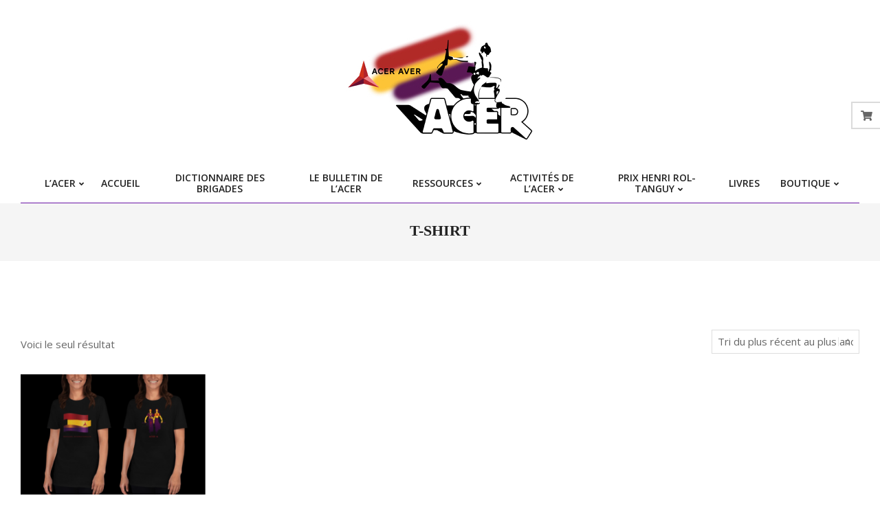

--- FILE ---
content_type: text/html; charset=UTF-8
request_url: http://acer-aver.com/etiquette-produit/t-shirt
body_size: 17582
content:

<!DOCTYPE html>
<html lang="fr-FR">

<head>
<meta charset="UTF-8" />
<title>T-SHIRT</title>
<meta name='robots' content='max-image-preview:large' />
<script>window._wca = window._wca || [];</script>
<meta name="viewport" content="width=device-width, initial-scale=1" />
<meta name="generator" content="Unos 2.12.1" />
<link rel='dns-prefetch' href='//stats.wp.com' />
<link rel='dns-prefetch' href='//fonts.googleapis.com' />
<link rel="alternate" type="application/rss+xml" title=" &raquo; Flux" href="http://acer-aver.com/feed" />
<link rel="alternate" type="application/rss+xml" title=" &raquo; Flux des commentaires" href="http://acer-aver.com/comments/feed" />
<link rel="alternate" type="application/rss+xml" title="Flux pour  &raquo; T-SHIRT Étiquette" href="http://acer-aver.com/etiquette-produit/t-shirt/feed" />
<link rel="preload" href="http://acer-aver.com/wp-content/themes/unos/library/fonticons/webfonts/fa-solid-900.woff2" as="font" crossorigin="anonymous">
<link rel="preload" href="http://acer-aver.com/wp-content/themes/unos/library/fonticons/webfonts/fa-regular-400.woff2" as="font" crossorigin="anonymous">
<link rel="preload" href="http://acer-aver.com/wp-content/themes/unos/library/fonticons/webfonts/fa-brands-400.woff2" as="font" crossorigin="anonymous">
<style id='wp-img-auto-sizes-contain-inline-css'>
img:is([sizes=auto i],[sizes^="auto," i]){contain-intrinsic-size:3000px 1500px}
/*# sourceURL=wp-img-auto-sizes-contain-inline-css */
</style>
<style id='wp-emoji-styles-inline-css'>

	img.wp-smiley, img.emoji {
		display: inline !important;
		border: none !important;
		box-shadow: none !important;
		height: 1em !important;
		width: 1em !important;
		margin: 0 0.07em !important;
		vertical-align: -0.1em !important;
		background: none !important;
		padding: 0 !important;
	}
/*# sourceURL=wp-emoji-styles-inline-css */
</style>
<link rel='stylesheet' id='wp-block-library-css' href='http://acer-aver.com/wp-includes/css/dist/block-library/style.min.css?ver=6.9' media='all' />
<style id='wp-block-library-theme-inline-css'>
.wp-block-audio :where(figcaption){color:#555;font-size:13px;text-align:center}.is-dark-theme .wp-block-audio :where(figcaption){color:#ffffffa6}.wp-block-audio{margin:0 0 1em}.wp-block-code{border:1px solid #ccc;border-radius:4px;font-family:Menlo,Consolas,monaco,monospace;padding:.8em 1em}.wp-block-embed :where(figcaption){color:#555;font-size:13px;text-align:center}.is-dark-theme .wp-block-embed :where(figcaption){color:#ffffffa6}.wp-block-embed{margin:0 0 1em}.blocks-gallery-caption{color:#555;font-size:13px;text-align:center}.is-dark-theme .blocks-gallery-caption{color:#ffffffa6}:root :where(.wp-block-image figcaption){color:#555;font-size:13px;text-align:center}.is-dark-theme :root :where(.wp-block-image figcaption){color:#ffffffa6}.wp-block-image{margin:0 0 1em}.wp-block-pullquote{border-bottom:4px solid;border-top:4px solid;color:currentColor;margin-bottom:1.75em}.wp-block-pullquote :where(cite),.wp-block-pullquote :where(footer),.wp-block-pullquote__citation{color:currentColor;font-size:.8125em;font-style:normal;text-transform:uppercase}.wp-block-quote{border-left:.25em solid;margin:0 0 1.75em;padding-left:1em}.wp-block-quote cite,.wp-block-quote footer{color:currentColor;font-size:.8125em;font-style:normal;position:relative}.wp-block-quote:where(.has-text-align-right){border-left:none;border-right:.25em solid;padding-left:0;padding-right:1em}.wp-block-quote:where(.has-text-align-center){border:none;padding-left:0}.wp-block-quote.is-large,.wp-block-quote.is-style-large,.wp-block-quote:where(.is-style-plain){border:none}.wp-block-search .wp-block-search__label{font-weight:700}.wp-block-search__button{border:1px solid #ccc;padding:.375em .625em}:where(.wp-block-group.has-background){padding:1.25em 2.375em}.wp-block-separator.has-css-opacity{opacity:.4}.wp-block-separator{border:none;border-bottom:2px solid;margin-left:auto;margin-right:auto}.wp-block-separator.has-alpha-channel-opacity{opacity:1}.wp-block-separator:not(.is-style-wide):not(.is-style-dots){width:100px}.wp-block-separator.has-background:not(.is-style-dots){border-bottom:none;height:1px}.wp-block-separator.has-background:not(.is-style-wide):not(.is-style-dots){height:2px}.wp-block-table{margin:0 0 1em}.wp-block-table td,.wp-block-table th{word-break:normal}.wp-block-table :where(figcaption){color:#555;font-size:13px;text-align:center}.is-dark-theme .wp-block-table :where(figcaption){color:#ffffffa6}.wp-block-video :where(figcaption){color:#555;font-size:13px;text-align:center}.is-dark-theme .wp-block-video :where(figcaption){color:#ffffffa6}.wp-block-video{margin:0 0 1em}:root :where(.wp-block-template-part.has-background){margin-bottom:0;margin-top:0;padding:1.25em 2.375em}
/*# sourceURL=/wp-includes/css/dist/block-library/theme.min.css */
</style>
<style id='classic-theme-styles-inline-css'>
/*! This file is auto-generated */
.wp-block-button__link{color:#fff;background-color:#32373c;border-radius:9999px;box-shadow:none;text-decoration:none;padding:calc(.667em + 2px) calc(1.333em + 2px);font-size:1.125em}.wp-block-file__button{background:#32373c;color:#fff;text-decoration:none}
/*# sourceURL=/wp-includes/css/classic-themes.min.css */
</style>
<link rel='stylesheet' id='mediaelement-css' href='http://acer-aver.com/wp-includes/js/mediaelement/mediaelementplayer-legacy.min.css?ver=4.2.17' media='all' />
<link rel='stylesheet' id='wp-mediaelement-css' href='http://acer-aver.com/wp-includes/js/mediaelement/wp-mediaelement.min.css?ver=6.9' media='all' />
<style id='jetpack-sharing-buttons-style-inline-css'>
.jetpack-sharing-buttons__services-list{display:flex;flex-direction:row;flex-wrap:wrap;gap:0;list-style-type:none;margin:5px;padding:0}.jetpack-sharing-buttons__services-list.has-small-icon-size{font-size:12px}.jetpack-sharing-buttons__services-list.has-normal-icon-size{font-size:16px}.jetpack-sharing-buttons__services-list.has-large-icon-size{font-size:24px}.jetpack-sharing-buttons__services-list.has-huge-icon-size{font-size:36px}@media print{.jetpack-sharing-buttons__services-list{display:none!important}}.editor-styles-wrapper .wp-block-jetpack-sharing-buttons{gap:0;padding-inline-start:0}ul.jetpack-sharing-buttons__services-list.has-background{padding:1.25em 2.375em}
/*# sourceURL=http://acer-aver.com/wp-content/plugins/jetpack/_inc/blocks/sharing-buttons/view.css */
</style>
<style id='global-styles-inline-css'>
:root{--wp--preset--aspect-ratio--square: 1;--wp--preset--aspect-ratio--4-3: 4/3;--wp--preset--aspect-ratio--3-4: 3/4;--wp--preset--aspect-ratio--3-2: 3/2;--wp--preset--aspect-ratio--2-3: 2/3;--wp--preset--aspect-ratio--16-9: 16/9;--wp--preset--aspect-ratio--9-16: 9/16;--wp--preset--color--black: #000000;--wp--preset--color--cyan-bluish-gray: #abb8c3;--wp--preset--color--white: #ffffff;--wp--preset--color--pale-pink: #f78da7;--wp--preset--color--vivid-red: #cf2e2e;--wp--preset--color--luminous-vivid-orange: #ff6900;--wp--preset--color--luminous-vivid-amber: #fcb900;--wp--preset--color--light-green-cyan: #7bdcb5;--wp--preset--color--vivid-green-cyan: #00d084;--wp--preset--color--pale-cyan-blue: #8ed1fc;--wp--preset--color--vivid-cyan-blue: #0693e3;--wp--preset--color--vivid-purple: #9b51e0;--wp--preset--color--accent: #6915a5;--wp--preset--color--accent-font: #d1d1d1;--wp--preset--gradient--vivid-cyan-blue-to-vivid-purple: linear-gradient(135deg,rgb(6,147,227) 0%,rgb(155,81,224) 100%);--wp--preset--gradient--light-green-cyan-to-vivid-green-cyan: linear-gradient(135deg,rgb(122,220,180) 0%,rgb(0,208,130) 100%);--wp--preset--gradient--luminous-vivid-amber-to-luminous-vivid-orange: linear-gradient(135deg,rgb(252,185,0) 0%,rgb(255,105,0) 100%);--wp--preset--gradient--luminous-vivid-orange-to-vivid-red: linear-gradient(135deg,rgb(255,105,0) 0%,rgb(207,46,46) 100%);--wp--preset--gradient--very-light-gray-to-cyan-bluish-gray: linear-gradient(135deg,rgb(238,238,238) 0%,rgb(169,184,195) 100%);--wp--preset--gradient--cool-to-warm-spectrum: linear-gradient(135deg,rgb(74,234,220) 0%,rgb(151,120,209) 20%,rgb(207,42,186) 40%,rgb(238,44,130) 60%,rgb(251,105,98) 80%,rgb(254,248,76) 100%);--wp--preset--gradient--blush-light-purple: linear-gradient(135deg,rgb(255,206,236) 0%,rgb(152,150,240) 100%);--wp--preset--gradient--blush-bordeaux: linear-gradient(135deg,rgb(254,205,165) 0%,rgb(254,45,45) 50%,rgb(107,0,62) 100%);--wp--preset--gradient--luminous-dusk: linear-gradient(135deg,rgb(255,203,112) 0%,rgb(199,81,192) 50%,rgb(65,88,208) 100%);--wp--preset--gradient--pale-ocean: linear-gradient(135deg,rgb(255,245,203) 0%,rgb(182,227,212) 50%,rgb(51,167,181) 100%);--wp--preset--gradient--electric-grass: linear-gradient(135deg,rgb(202,248,128) 0%,rgb(113,206,126) 100%);--wp--preset--gradient--midnight: linear-gradient(135deg,rgb(2,3,129) 0%,rgb(40,116,252) 100%);--wp--preset--font-size--small: 13px;--wp--preset--font-size--medium: 20px;--wp--preset--font-size--large: 36px;--wp--preset--font-size--x-large: 42px;--wp--preset--spacing--20: 0.44rem;--wp--preset--spacing--30: 0.67rem;--wp--preset--spacing--40: 1rem;--wp--preset--spacing--50: 1.5rem;--wp--preset--spacing--60: 2.25rem;--wp--preset--spacing--70: 3.38rem;--wp--preset--spacing--80: 5.06rem;--wp--preset--shadow--natural: 6px 6px 9px rgba(0, 0, 0, 0.2);--wp--preset--shadow--deep: 12px 12px 50px rgba(0, 0, 0, 0.4);--wp--preset--shadow--sharp: 6px 6px 0px rgba(0, 0, 0, 0.2);--wp--preset--shadow--outlined: 6px 6px 0px -3px rgb(255, 255, 255), 6px 6px rgb(0, 0, 0);--wp--preset--shadow--crisp: 6px 6px 0px rgb(0, 0, 0);}:where(.is-layout-flex){gap: 0.5em;}:where(.is-layout-grid){gap: 0.5em;}body .is-layout-flex{display: flex;}.is-layout-flex{flex-wrap: wrap;align-items: center;}.is-layout-flex > :is(*, div){margin: 0;}body .is-layout-grid{display: grid;}.is-layout-grid > :is(*, div){margin: 0;}:where(.wp-block-columns.is-layout-flex){gap: 2em;}:where(.wp-block-columns.is-layout-grid){gap: 2em;}:where(.wp-block-post-template.is-layout-flex){gap: 1.25em;}:where(.wp-block-post-template.is-layout-grid){gap: 1.25em;}.has-black-color{color: var(--wp--preset--color--black) !important;}.has-cyan-bluish-gray-color{color: var(--wp--preset--color--cyan-bluish-gray) !important;}.has-white-color{color: var(--wp--preset--color--white) !important;}.has-pale-pink-color{color: var(--wp--preset--color--pale-pink) !important;}.has-vivid-red-color{color: var(--wp--preset--color--vivid-red) !important;}.has-luminous-vivid-orange-color{color: var(--wp--preset--color--luminous-vivid-orange) !important;}.has-luminous-vivid-amber-color{color: var(--wp--preset--color--luminous-vivid-amber) !important;}.has-light-green-cyan-color{color: var(--wp--preset--color--light-green-cyan) !important;}.has-vivid-green-cyan-color{color: var(--wp--preset--color--vivid-green-cyan) !important;}.has-pale-cyan-blue-color{color: var(--wp--preset--color--pale-cyan-blue) !important;}.has-vivid-cyan-blue-color{color: var(--wp--preset--color--vivid-cyan-blue) !important;}.has-vivid-purple-color{color: var(--wp--preset--color--vivid-purple) !important;}.has-black-background-color{background-color: var(--wp--preset--color--black) !important;}.has-cyan-bluish-gray-background-color{background-color: var(--wp--preset--color--cyan-bluish-gray) !important;}.has-white-background-color{background-color: var(--wp--preset--color--white) !important;}.has-pale-pink-background-color{background-color: var(--wp--preset--color--pale-pink) !important;}.has-vivid-red-background-color{background-color: var(--wp--preset--color--vivid-red) !important;}.has-luminous-vivid-orange-background-color{background-color: var(--wp--preset--color--luminous-vivid-orange) !important;}.has-luminous-vivid-amber-background-color{background-color: var(--wp--preset--color--luminous-vivid-amber) !important;}.has-light-green-cyan-background-color{background-color: var(--wp--preset--color--light-green-cyan) !important;}.has-vivid-green-cyan-background-color{background-color: var(--wp--preset--color--vivid-green-cyan) !important;}.has-pale-cyan-blue-background-color{background-color: var(--wp--preset--color--pale-cyan-blue) !important;}.has-vivid-cyan-blue-background-color{background-color: var(--wp--preset--color--vivid-cyan-blue) !important;}.has-vivid-purple-background-color{background-color: var(--wp--preset--color--vivid-purple) !important;}.has-black-border-color{border-color: var(--wp--preset--color--black) !important;}.has-cyan-bluish-gray-border-color{border-color: var(--wp--preset--color--cyan-bluish-gray) !important;}.has-white-border-color{border-color: var(--wp--preset--color--white) !important;}.has-pale-pink-border-color{border-color: var(--wp--preset--color--pale-pink) !important;}.has-vivid-red-border-color{border-color: var(--wp--preset--color--vivid-red) !important;}.has-luminous-vivid-orange-border-color{border-color: var(--wp--preset--color--luminous-vivid-orange) !important;}.has-luminous-vivid-amber-border-color{border-color: var(--wp--preset--color--luminous-vivid-amber) !important;}.has-light-green-cyan-border-color{border-color: var(--wp--preset--color--light-green-cyan) !important;}.has-vivid-green-cyan-border-color{border-color: var(--wp--preset--color--vivid-green-cyan) !important;}.has-pale-cyan-blue-border-color{border-color: var(--wp--preset--color--pale-cyan-blue) !important;}.has-vivid-cyan-blue-border-color{border-color: var(--wp--preset--color--vivid-cyan-blue) !important;}.has-vivid-purple-border-color{border-color: var(--wp--preset--color--vivid-purple) !important;}.has-vivid-cyan-blue-to-vivid-purple-gradient-background{background: var(--wp--preset--gradient--vivid-cyan-blue-to-vivid-purple) !important;}.has-light-green-cyan-to-vivid-green-cyan-gradient-background{background: var(--wp--preset--gradient--light-green-cyan-to-vivid-green-cyan) !important;}.has-luminous-vivid-amber-to-luminous-vivid-orange-gradient-background{background: var(--wp--preset--gradient--luminous-vivid-amber-to-luminous-vivid-orange) !important;}.has-luminous-vivid-orange-to-vivid-red-gradient-background{background: var(--wp--preset--gradient--luminous-vivid-orange-to-vivid-red) !important;}.has-very-light-gray-to-cyan-bluish-gray-gradient-background{background: var(--wp--preset--gradient--very-light-gray-to-cyan-bluish-gray) !important;}.has-cool-to-warm-spectrum-gradient-background{background: var(--wp--preset--gradient--cool-to-warm-spectrum) !important;}.has-blush-light-purple-gradient-background{background: var(--wp--preset--gradient--blush-light-purple) !important;}.has-blush-bordeaux-gradient-background{background: var(--wp--preset--gradient--blush-bordeaux) !important;}.has-luminous-dusk-gradient-background{background: var(--wp--preset--gradient--luminous-dusk) !important;}.has-pale-ocean-gradient-background{background: var(--wp--preset--gradient--pale-ocean) !important;}.has-electric-grass-gradient-background{background: var(--wp--preset--gradient--electric-grass) !important;}.has-midnight-gradient-background{background: var(--wp--preset--gradient--midnight) !important;}.has-small-font-size{font-size: var(--wp--preset--font-size--small) !important;}.has-medium-font-size{font-size: var(--wp--preset--font-size--medium) !important;}.has-large-font-size{font-size: var(--wp--preset--font-size--large) !important;}.has-x-large-font-size{font-size: var(--wp--preset--font-size--x-large) !important;}
:where(.wp-block-post-template.is-layout-flex){gap: 1.25em;}:where(.wp-block-post-template.is-layout-grid){gap: 1.25em;}
:where(.wp-block-term-template.is-layout-flex){gap: 1.25em;}:where(.wp-block-term-template.is-layout-grid){gap: 1.25em;}
:where(.wp-block-columns.is-layout-flex){gap: 2em;}:where(.wp-block-columns.is-layout-grid){gap: 2em;}
:root :where(.wp-block-pullquote){font-size: 1.5em;line-height: 1.6;}
/*# sourceURL=global-styles-inline-css */
</style>
<link rel='stylesheet' id='lightSlider-css' href='http://acer-aver.com/wp-content/plugins/hootkit/assets/lightSlider.min.css?ver=1.1.2' media='' />
<link rel='stylesheet' id='font-awesome-css' href='http://acer-aver.com/wp-content/themes/unos/library/fonticons/font-awesome.min.css?ver=5.15.4' media='all' />
<link rel='stylesheet' id='woocommerce-layout-css' href='http://acer-aver.com/wp-content/plugins/woocommerce/assets/css/woocommerce-layout.css?ver=10.4.3' media='all' />
<style id='woocommerce-layout-inline-css'>

	.infinite-scroll .woocommerce-pagination {
		display: none;
	}
/*# sourceURL=woocommerce-layout-inline-css */
</style>
<link rel='stylesheet' id='woocommerce-smallscreen-css' href='http://acer-aver.com/wp-content/plugins/woocommerce/assets/css/woocommerce-smallscreen.css?ver=10.4.3' media='only screen and (max-width: 768px)' />
<link rel='stylesheet' id='woocommerce-general-css' href='http://acer-aver.com/wp-content/plugins/woocommerce/assets/css/woocommerce.css?ver=10.4.3' media='all' />
<style id='woocommerce-inline-inline-css'>
.woocommerce form .form-row .required { visibility: visible; }
/*# sourceURL=woocommerce-inline-inline-css */
</style>
<link rel='stylesheet' id='unos-googlefont-css' href='https://fonts.googleapis.com/css2?family=Open%20Sans:ital,wght@0,300;0,400;0,500;0,600;0,700;0,800;1,400;1,700&#038;display=swap' media='all' />
<link rel='stylesheet' id='hoot-style-css' href='http://acer-aver.com/wp-content/themes/unos/style.min.css?ver=2.12.1' media='all' />
<link rel='stylesheet' id='unos-hootkit-css' href='http://acer-aver.com/wp-content/themes/unos/hootkit/hootkit.min.css?ver=2.12.1' media='all' />
<link rel='stylesheet' id='hoot-wpblocks-css' href='http://acer-aver.com/wp-content/themes/unos/include/blocks/wpblocks.css?ver=2.12.1' media='all' />
<link rel='stylesheet' id='hoot-child-style-css' href='http://acer-aver.com/wp-content/themes/unos-publisher/style.css?ver=1.1.1' media='all' />
<link rel='stylesheet' id='unos-child-hootkit-css' href='http://acer-aver.com/wp-content/themes/unos-publisher/hootkit/hootkit.css?ver=1.1.1' media='all' />
<style id='unos-child-hootkit-inline-css'>
a {  color: #6915a5; }  a:hover {  color: #4f107c; }  .accent-typo {  background: #6915a5;  color: #d1d1d1; }  .invert-accent-typo {  background: #d1d1d1;  color: #6915a5; }  .invert-typo {  color: #ffffff; }  .enforce-typo {  background: #ffffff; }  body.wordpress input[type="submit"], body.wordpress #submit, body.wordpress .button {  border-color: #6915a5;  background: #d1d1d1;  color: #6915a5; }  body.wordpress input[type="submit"]:hover, body.wordpress #submit:hover, body.wordpress .button:hover, body.wordpress input[type="submit"]:focus, body.wordpress #submit:focus, body.wordpress .button:focus {  color: #d1d1d1;  background: #6915a5; }  h1, h2, h3, h4, h5, h6, .title, .titlefont {  font-family: Georgia, serif;  text-transform: uppercase; }  #main.main,.below-header {  background: #ffffff; }  #topbar {  background: none;  color: inherit; }  #topbar.js-search .searchform.expand .searchtext {  background: #ffffff; }  #topbar.js-search .searchform.expand .searchtext,#topbar .js-search-placeholder {  color: inherit; }  .header-aside-search.js-search .searchform i.fa-search {  color: #6915a5; }  #site-logo.logo-border {  border-color: #6915a5; }  #site-title {  font-family: Georgia, serif;  text-transform: uppercase; }  .site-logo-with-icon #site-title i {  font-size: 50px; }  .site-logo-mixed-image img {  max-width: 100px; }  .site-title-line em {  color: #6915a5; }  .site-title-line mark {  background: #6915a5;  color: #d1d1d1; }  .site-title-heading-font {  font-family: Georgia, serif; }  .entry-grid .more-link {  font-family: Georgia, serif; }  .menu-items ul {  background: #ffffff; }  .menu-tag {  border-color: #6915a5; }  .more-link, .more-link a {  color: #6915a5; }  .more-link:hover, .more-link:hover a {  color: #4f107c; }  .frontpage-page-content *, .frontpage-page-content .more-link, .frontpage-page-content .more-link a {  color: #514747; }  .sidebar .widget-title,.sub-footer .widget-title, .footer .widget-title {  background: #d1d1d1;  color: #6915a5;  border: solid 1px;  border-color: #6915a5; }  .sidebar .widget:hover .widget-title,.sub-footer .widget:hover .widget-title, .footer .widget:hover .widget-title {  background: #6915a5;  color: #d1d1d1; }  .main-content-grid,.widget,.frontpage-area {  margin-top: 100px; }  .widget,.frontpage-area {  margin-bottom: 100px; }  .frontpage-area.module-bg-highlight, .frontpage-area.module-bg-color, .frontpage-area.module-bg-image {  padding: 100px 0; }  .footer .widget {  margin: 85px 0; }  .js-search .searchform.expand .searchtext {  background: #ffffff; }  #infinite-handle span,.lrm-form a.button, .lrm-form button, .lrm-form button[type=submit], .lrm-form #buddypress input[type=submit], .lrm-form input[type=submit],.widget_breadcrumb_navxt .breadcrumbs > .hoot-bcn-pretext {  background: #6915a5;  color: #d1d1d1; }  .woocommerce nav.woocommerce-pagination ul li a:focus, .woocommerce nav.woocommerce-pagination ul li a:hover {  color: #4f107c; }  .woocommerce div.product .woocommerce-tabs ul.tabs li:hover,.woocommerce div.product .woocommerce-tabs ul.tabs li.active {  background: #6915a5; }  .woocommerce div.product .woocommerce-tabs ul.tabs li:hover a, .woocommerce div.product .woocommerce-tabs ul.tabs li:hover a:hover,.woocommerce div.product .woocommerce-tabs ul.tabs li.active a {  color: #d1d1d1; }  .wc-block-components-button, .woocommerce #respond input#submit.alt, .woocommerce a.button.alt, .woocommerce button.button.alt, .woocommerce input.button.alt {  border-color: #6915a5;  background: #6915a5;  color: #d1d1d1; }  .wc-block-components-button:hover, .woocommerce #respond input#submit.alt:hover, .woocommerce a.button.alt:hover, .woocommerce button.button.alt:hover, .woocommerce input.button.alt:hover {  background: #d1d1d1;  color: #6915a5; }  .widget_breadcrumb_navxt .breadcrumbs > .hoot-bcn-pretext:after {  border-left-color: #6915a5; }  #header,.menu-items > li.current-menu-item:not(.nohighlight):after, .menu-items > li.current-menu-ancestor:after, .menu-items > li:hover:after,.header-supplementary .menu-area-wrap,.menu-hoottag {  border-color: #6915a5; }  .menu-items ul li.current-menu-item:not(.nohighlight), .menu-items ul li.current-menu-ancestor, .menu-items ul li:hover {  background: #d1d1d1; }  .menu-items ul li.current-menu-item:not(.nohighlight) > a, .menu-items ul li.current-menu-ancestor > a, .menu-items ul li:hover > a {  color: #6915a5; }  #below-header + .main > .loop-meta-wrap, #below-header + .main > .entry-featured-img-headerwrap,.main > .main-content-grid:first-child,.content-frontpage > .frontpage-area-boxed:first-child {  margin-top: 50px; }  .flycart-toggle, .flycart-panel {  background: #ffffff; }  .topbanner-content mark {  color: #6915a5; }  .lSSlideOuter ul.lSPager.lSpg > li:hover a, .lSSlideOuter ul.lSPager.lSpg > li.active a {  background-color: #6915a5; }  .lSSlideOuter ul.lSPager.lSpg > li a {  border-color: #6915a5; }  .lightSlider .wrap-light-on-dark .hootkitslide-head, .lightSlider .wrap-dark-on-light .hootkitslide-head {  background: #6915a5;  color: #d1d1d1; }  .widget .viewall a {  background: #ffffff; }  .widget .viewall a:hover {  background: #d1d1d1;  color: #6915a5; }  .bottomborder-line:after,.bottomborder-shadow:after {  margin-top: 100px; }  .topborder-line:before,.topborder-shadow:before {  margin-bottom: 100px; }  .cta-subtitle {  color: #6915a5; }  .ticker-product-price .amount,.wordpress .ticker-addtocart a.button:hover,.wordpress .ticker-addtocart a.button:focus {  color: #6915a5; }  .social-icons-icon {  background: #d1d1d1;  border-color: #6915a5; }  #topbar .social-icons-icon, #page-wrapper .social-icons-icon {  color: #6915a5; }  .content-block-icon i {  color: #6915a5; }  .icon-style-circle,.icon-style-square {  border-color: #6915a5; }  .content-block-style3 .content-block-icon {  background: #ffffff; }  :root .has-accent-color,.is-style-outline>.wp-block-button__link:not(.has-text-color), .wp-block-button__link.is-style-outline:not(.has-text-color) {  color: #6915a5; }  :root .has-accent-background-color,.wp-block-button__link,.wp-block-button__link:hover,.wp-block-search__button,.wp-block-search__button:hover, .wp-block-file__button,.wp-block-file__button:hover {  background: #6915a5; }  :root .has-accent-font-color,.wp-block-button__link,.wp-block-button__link:hover,.wp-block-search__button,.wp-block-search__button:hover, .wp-block-file__button,.wp-block-file__button:hover {  color: #d1d1d1; }  :root .has-accent-font-background-color {  background: #d1d1d1; }  @media only screen and (max-width: 969px){ .mobilemenu-fixed .menu-toggle, .mobilemenu-fixed .menu-items {  background: #ffffff; }  .sidebar {  margin-top: 100px; }  .frontpage-widgetarea > div.hgrid > [class*="hgrid-span-"] {  margin-bottom: 100px; }  } @media only screen and (min-width: 970px){ .slider-style2 .lSAction > a {  border-color: #6915a5;  background: #6915a5;  color: #d1d1d1; }  .slider-style2 .lSAction > a:hover {  background: #d1d1d1;  color: #6915a5; }  }
/*# sourceURL=unos-child-hootkit-inline-css */
</style>
<script src="http://acer-aver.com/wp-includes/js/jquery/jquery.min.js?ver=3.7.1" id="jquery-core-js"></script>
<script src="http://acer-aver.com/wp-includes/js/jquery/jquery-migrate.min.js?ver=3.4.1" id="jquery-migrate-js"></script>
<script src="http://acer-aver.com/wp-content/plugins/woocommerce/assets/js/jquery-blockui/jquery.blockUI.min.js?ver=2.7.0-wc.10.4.3" id="wc-jquery-blockui-js" defer data-wp-strategy="defer"></script>
<script src="http://acer-aver.com/wp-content/plugins/woocommerce/assets/js/js-cookie/js.cookie.min.js?ver=2.1.4-wc.10.4.3" id="wc-js-cookie-js" defer data-wp-strategy="defer"></script>
<script id="woocommerce-js-extra">
var woocommerce_params = {"ajax_url":"/wp-admin/admin-ajax.php","wc_ajax_url":"/?wc-ajax=%%endpoint%%","i18n_password_show":"Afficher le mot de passe","i18n_password_hide":"Masquer le mot de passe"};
//# sourceURL=woocommerce-js-extra
</script>
<script src="http://acer-aver.com/wp-content/plugins/woocommerce/assets/js/frontend/woocommerce.min.js?ver=10.4.3" id="woocommerce-js" defer data-wp-strategy="defer"></script>
<script src="https://stats.wp.com/s-202605.js" id="woocommerce-analytics-js" defer data-wp-strategy="defer"></script>
<link rel="https://api.w.org/" href="http://acer-aver.com/wp-json/" /><link rel="alternate" title="JSON" type="application/json" href="http://acer-aver.com/wp-json/wp/v2/product_tag/29" /><link rel="EditURI" type="application/rsd+xml" title="RSD" href="http://acer-aver.com/xmlrpc.php?rsd" />
<meta name="generator" content="WordPress 6.9" />
<meta name="generator" content="WooCommerce 10.4.3" />
<script>readMoreArgs = []</script><script type="text/javascript">
				EXPM_VERSION=3.55;EXPM_AJAX_URL='http://acer-aver.com/wp-admin/admin-ajax.php';
			function yrmAddEvent(element, eventName, fn) {
				if (element.addEventListener)
					element.addEventListener(eventName, fn, false);
				else if (element.attachEvent)
					element.attachEvent('on' + eventName, fn);
			}
			</script>	<style>img#wpstats{display:none}</style>
			<noscript><style>.woocommerce-product-gallery{ opacity: 1 !important; }</style></noscript>
	<meta name="generator" content="Elementor 3.34.1; features: additional_custom_breakpoints; settings: css_print_method-external, google_font-enabled, font_display-auto">
			<style>
				.e-con.e-parent:nth-of-type(n+4):not(.e-lazyloaded):not(.e-no-lazyload),
				.e-con.e-parent:nth-of-type(n+4):not(.e-lazyloaded):not(.e-no-lazyload) * {
					background-image: none !important;
				}
				@media screen and (max-height: 1024px) {
					.e-con.e-parent:nth-of-type(n+3):not(.e-lazyloaded):not(.e-no-lazyload),
					.e-con.e-parent:nth-of-type(n+3):not(.e-lazyloaded):not(.e-no-lazyload) * {
						background-image: none !important;
					}
				}
				@media screen and (max-height: 640px) {
					.e-con.e-parent:nth-of-type(n+2):not(.e-lazyloaded):not(.e-no-lazyload),
					.e-con.e-parent:nth-of-type(n+2):not(.e-lazyloaded):not(.e-no-lazyload) * {
						background-image: none !important;
					}
				}
			</style>
			<style id="custom-background-css">
body.custom-background { background-color: #ffffff; }
</style>
	<link rel="icon" href="http://acer-aver.com/wp-content/uploads/2020/03/cropped-langfr-1024px-Emblem_of_the_International_Brigades-1-32x32.png" sizes="32x32" />
<link rel="icon" href="http://acer-aver.com/wp-content/uploads/2020/03/cropped-langfr-1024px-Emblem_of_the_International_Brigades-1-192x192.png" sizes="192x192" />
<link rel="apple-touch-icon" href="http://acer-aver.com/wp-content/uploads/2020/03/cropped-langfr-1024px-Emblem_of_the_International_Brigades-1-180x180.png" />
<meta name="msapplication-TileImage" content="http://acer-aver.com/wp-content/uploads/2020/03/cropped-langfr-1024px-Emblem_of_the_International_Brigades-1-270x270.png" />
</head>

<body class="archive tax-product_tag term-t-shirt term-29 custom-background wp-custom-logo wp-theme-unos wp-child-theme-unos-publisher unos-publisher wordpress ltr fr fr-fr child-theme logged-out custom-header plural taxonomy taxonomy-product_tag taxonomy-product_tag-t-shirt theme-unos woocommerce woocommerce-page woocommerce-no-js elementor-default elementor-kit-2297" dir="ltr" itemscope="itemscope" itemtype="https://schema.org/Blog">

	
	<a href="#main" class="screen-reader-text">Skip to content</a>

	
	<div id="page-wrapper" class=" hgrid site-boxed page-wrapper sitewrap-full-width sidebars0 hoot-cf7-style hoot-mapp-style hoot-jetpack-style hoot-sticky-sidebar">

		
		<header id="header" class="site-header header-layout-primary-none header-layout-secondary-bottom tablemenu" role="banner" itemscope="itemscope" itemtype="https://schema.org/WPHeader">

			
			<div id="header-primary" class=" header-part header-primary header-primary-none">
				<div class="hgrid">
					<div class="table hgrid-span-12">
							<div id="branding" class="site-branding branding table-cell-mid">
		<div id="site-logo" class="site-logo-image">
			<div id="site-logo-image" class="site-logo-image"><div id="site-title" class="site-title" itemprop="headline"><a href="http://acer-aver.com/" class="custom-logo-link" rel="home"><img width="277" height="177" src="http://acer-aver.com/wp-content/uploads/2020/03/ACER-logo.jpg" class="custom-logo" alt="" /></a><div style="height: 1px;width: 1px;margin: -1px;overflow: hidden;position: absolute !important"></div></div></div>		</div>
	</div><!-- #branding -->
						</div>
				</div>
			</div>

					<div id="header-supplementary" class=" header-part header-supplementary header-supplementary-bottom header-supplementary-center header-supplementary-mobilemenu-inline">
			<div class="hgrid">
				<div class="hgrid-span-12">
					<div class="menu-area-wrap">
							<div class="screen-reader-text">Primary Navigation Menu</div>
	<nav id="menu-primary" class="menu nav-menu menu-primary mobilemenu-inline mobilesubmenu-click" role="navigation" itemscope="itemscope" itemtype="https://schema.org/SiteNavigationElement">
		<a class="menu-toggle" href="#"><span class="menu-toggle-text">Menu</span><i class="fas fa-bars"></i></a>

		<ul id="menu-primary-items" class="menu-items sf-menu menu"><li id="menu-item-162" class="menu-item menu-item-type-post_type menu-item-object-page menu-item-has-children menu-item-162"><a href="http://acer-aver.com/lacer"><span class="menu-title"><span class="menu-title-text">L’ACER</span></span></a>
<ul class="sub-menu">
	<li id="menu-item-153" class="menu-item menu-item-type-post_type menu-item-object-page menu-item-153"><a href="http://acer-aver.com/qui-sommes-nous"><span class="menu-title"><span class="menu-title-text">Qui sommes nous ?</span></span></a></li>
	<li id="menu-item-2264" class="menu-item menu-item-type-post_type menu-item-object-page menu-item-2264"><a href="http://acer-aver.com/lacer-un-devoir-de-memoire-accompli-avec-succes"><span class="menu-title"><span class="menu-title-text">L’ACER : un devoir de mémoire accompli avec succès !</span></span></a></li>
	<li id="menu-item-127" class="menu-item menu-item-type-post_type menu-item-object-page menu-item-127"><a href="http://acer-aver.com/agenda"><span class="menu-title"><span class="menu-title-text">Agenda</span></span></a></li>
	<li id="menu-item-150" class="menu-item menu-item-type-post_type menu-item-object-page menu-item-has-children menu-item-150"><a href="http://acer-aver.com/paroles-de-lacer"><span class="menu-title"><span class="menu-title-text">L&rsquo;ACER prend position</span></span></a>
	<ul class="sub-menu">
		<li id="menu-item-157" class="menu-item menu-item-type-post_type menu-item-object-page menu-item-157"><a href="http://acer-aver.com/varsovie"><span class="menu-title"><span class="menu-title-text">Varsovie</span></span></a></li>
	</ul>
</li>
	<li id="menu-item-148" class="menu-item menu-item-type-post_type menu-item-object-page menu-item-148"><a href="http://acer-aver.com/nous-contacter"><span class="menu-title"><span class="menu-title-text">Nous contacter</span></span></a></li>
</ul>
</li>
<li id="menu-item-124" class="menu-item menu-item-type-custom menu-item-object-custom menu-item-home menu-item-124"><a href="http://acer-aver.com/"><span class="menu-title"><span class="menu-title-text">Accueil</span></span></a></li>
<li id="menu-item-136" class="menu-item menu-item-type-post_type menu-item-object-page menu-item-136"><a href="http://acer-aver.com/brigadesinternationales-fr-wiki-accueildictionnaire-des-brigades"><span class="menu-title"><span class="menu-title-text">Dictionnaire des Brigades</span></span></a></li>
<li id="menu-item-144" class="menu-item menu-item-type-post_type menu-item-object-page menu-item-144"><a href="http://acer-aver.com/le-bulletin-de-lacer"><span class="menu-title"><span class="menu-title-text">Le Bulletin de l’ACER</span></span></a></li>
<li id="menu-item-165" class="menu-item menu-item-type-post_type menu-item-object-page menu-item-has-children menu-item-165"><a href="http://acer-aver.com/ressources"><span class="menu-title"><span class="menu-title-text">Ressources</span></span></a>
<ul class="sub-menu">
	<li id="menu-item-173" class="menu-item menu-item-type-post_type menu-item-object-page menu-item-173"><a href="http://acer-aver.com/temoignages"><span class="menu-title"><span class="menu-title-text">Témoignages</span></span></a></li>
	<li id="menu-item-172" class="menu-item menu-item-type-post_type menu-item-object-page menu-item-172"><a href="http://acer-aver.com/portraits"><span class="menu-title"><span class="menu-title-text">Portraits</span></span></a></li>
	<li id="menu-item-129" class="menu-item menu-item-type-post_type menu-item-object-page menu-item-has-children menu-item-129"><a href="http://acer-aver.com/bibliotheque"><span class="menu-title"><span class="menu-title-text">Bibliothèque</span></span></a>
	<ul class="sub-menu">
		<li id="menu-item-577" class="menu-item menu-item-type-post_type menu-item-object-page menu-item-577"><a href="http://acer-aver.com/documents"><span class="menu-title"><span class="menu-title-text">Documents</span></span></a></li>
		<li id="menu-item-638" class="menu-item menu-item-type-post_type menu-item-object-page menu-item-638"><a href="http://acer-aver.com/bibliographie"><span class="menu-title"><span class="menu-title-text">Livres</span></span></a></li>
	</ul>
</li>
	<li id="menu-item-151" class="menu-item menu-item-type-post_type menu-item-object-page menu-item-151"><a href="http://acer-aver.com/phototheque"><span class="menu-title"><span class="menu-title-text">Photothèque</span></span></a></li>
	<li id="menu-item-158" class="menu-item menu-item-type-post_type menu-item-object-page menu-item-158"><a href="http://acer-aver.com/videotheque"><span class="menu-title"><span class="menu-title-text">Vidéothèque</span></span></a></li>
	<li id="menu-item-1033" class="menu-item menu-item-type-post_type menu-item-object-page menu-item-1033"><a href="http://acer-aver.com/lu-dans-la-presse"><span class="menu-title"><span class="menu-title-text">Lu dans la presse</span></span></a></li>
	<li id="menu-item-143" class="menu-item menu-item-type-post_type menu-item-object-page menu-item-143"><a href="http://acer-aver.com/inventaire-du-rgaspi"><span class="menu-title"><span class="menu-title-text">Inventaire du RGASPI</span></span></a></li>
	<li id="menu-item-156" class="menu-item menu-item-type-post_type menu-item-object-page menu-item-156"><a href="http://acer-aver.com/universitaires"><span class="menu-title"><span class="menu-title-text">Universitaires</span></span></a></li>
	<li id="menu-item-1090" class="menu-item menu-item-type-post_type menu-item-object-page menu-item-1090"><a href="http://acer-aver.com/liens"><span class="menu-title"><span class="menu-title-text">Liens vers les associations mémorielles des Brigades Internationales</span></span></a></li>
	<li id="menu-item-128" class="menu-item menu-item-type-post_type menu-item-object-page menu-item-128"><a href="http://acer-aver.com/avis-de-recherche"><span class="menu-title"><span class="menu-title-text">Avis de recherche</span></span></a></li>
</ul>
</li>
<li id="menu-item-2176" class="menu-item menu-item-type-custom menu-item-object-custom menu-item-has-children menu-item-2176"><a href="#"><span class="menu-title"><span class="menu-title-text">Activités de l&rsquo;ACER</span></span></a>
<ul class="sub-menu">
	<li id="menu-item-2278" class="menu-item menu-item-type-custom menu-item-object-custom menu-item-has-children menu-item-2278"><a href="#"><span class="menu-title"><span class="menu-title-text">Evenements</span></span></a>
	<ul class="sub-menu">
		<li id="menu-item-2781" class="menu-item menu-item-type-post_type menu-item-object-post menu-item-2781"><a href="http://acer-aver.com/thorens-les-glieres-forum-des-resistances-dhier-et-daujourdhui-30-31-mai-et-1-juin-2025"><span class="menu-title"><span class="menu-title-text">Thorens-Les Glières / Forum des Résistances d’hier et d’aujourd’hui  / 30, 31 mai et 1 juin 2025</span></span></a></li>
		<li id="menu-item-2282" class="menu-item menu-item-type-post_type menu-item-object-post menu-item-2282"><a href="http://acer-aver.com/lecture-spectacle-au-coeur-des-brigades-internationales"><span class="menu-title"><span class="menu-title-text">Lecture-spectacle « Au cœur des Brigades internationales »</span></span></a></li>
		<li id="menu-item-2270" class="menu-item menu-item-type-post_type menu-item-object-page menu-item-2270"><a href="http://acer-aver.com/thorens-les-glieres-forum-des-resistances-daujourdhui"><span class="menu-title"><span class="menu-title-text">Thorens-les-Glières, forum des Résistances d&rsquo;aujourd&rsquo;hui</span></span></a></li>
	</ul>
</li>
	<li id="menu-item-177" class="menu-item menu-item-type-post_type menu-item-object-page menu-item-has-children menu-item-177"><a href="http://acer-aver.com/commemorations"><span class="menu-title"><span class="menu-title-text">Commémorations &#8211; Inaugurations</span></span></a>
	<ul class="sub-menu">
		<li id="menu-item-2869" class="menu-item menu-item-type-post_type menu-item-object-post menu-item-2869"><a href="http://acer-aver.com/hommage-au-colonel-fabien-et-a-pierre-villon-au-cimetiere-du-pere-lachaise"><span class="menu-title"><span class="menu-title-text">Hommage au colonel Fabien et à Pierre Villon au cimetière du Père Lachaise.</span></span></a></li>
		<li id="menu-item-2774" class="menu-item menu-item-type-post_type menu-item-object-post menu-item-2774"><a href="http://acer-aver.com/montee-au-mur-des-federes-samedi-24-mai-2025"><span class="menu-title"><span class="menu-title-text">Montée au mur des Fédérés – samedi 24 mai 2025</span></span></a></li>
		<li id="menu-item-2650" class="menu-item menu-item-type-post_type menu-item-object-post menu-item-2650"><a href="http://acer-aver.com/vendredi-27-decembre-2024-hommage-au-colonel-fabien-et-a-pierre-villon-au-cimetiere-du-pere-lachaise"><span class="menu-title"><span class="menu-title-text">Vendredi 27 décembre 2024 hommage au colonel Fabien et à Pierre Villon au cimetière du Père Lachaise</span></span></a></li>
		<li id="menu-item-2645" class="menu-item menu-item-type-post_type menu-item-object-post menu-item-2645"><a href="http://acer-aver.com/ceremonie-en-hommage-au-colonel-fabien"><span class="menu-title"><span class="menu-title-text">Cérémonie en hommage au colonel Fabien (2024)</span></span></a></li>
		<li id="menu-item-2572" class="menu-item menu-item-type-post_type menu-item-object-page menu-item-2572"><a href="http://acer-aver.com/voyage-sur-lebre-du-21-au-26-juillet-2024"><span class="menu-title"><span class="menu-title-text">Voyage sur l’Ebre du 21 au 26 juillet 2024</span></span></a></li>
		<li id="menu-item-2571" class="menu-item menu-item-type-post_type menu-item-object-page menu-item-2571"><a href="http://acer-aver.com/reportage-photos-du-21-au-25-juillet-2024"><span class="menu-title"><span class="menu-title-text">Reportage photos du voyage sur l&rsquo;Ebre du 21 au 26 juillet 20242024</span></span></a></li>
		<li id="menu-item-2449" class="menu-item menu-item-type-post_type menu-item-object-post menu-item-2449"><a href="http://acer-aver.com/14-avril-2024-anniversaire-de-la-proclamation-de-la-2eme-republique-espagnole-en-1931"><span class="menu-title"><span class="menu-title-text">14 avril 2024, Anniversaire de la proclamation de la 2ème République espagnole en 1931</span></span></a></li>
		<li id="menu-item-2383" class="menu-item menu-item-type-post_type menu-item-object-post menu-item-2383"><a href="http://acer-aver.com/hommage-au-colonel-fabien-et-a-pierre-villon-mercredi-27-decembre-2023"><span class="menu-title"><span class="menu-title-text">HOMMAGE au Colonel FABIEN et à Pierre VILLON mercredi 27 décembre 2023</span></span></a></li>
		<li id="menu-item-2223" class="menu-item menu-item-type-post_type menu-item-object-page menu-item-2223"><a href="http://acer-aver.com/mardi-27-decembre-2022-hommage-au-colonel-fabien-et-a-pierre-villion"><span class="menu-title"><span class="menu-title-text">Mardi 27 Décembre 2022 : Hommage au Colonel FABIEN et à Pierre VILLION</span></span></a></li>
		<li id="menu-item-2140" class="menu-item menu-item-type-post_type menu-item-object-page menu-item-2140"><a href="http://acer-aver.com/montee-au-mur-des-federes-samedi-21-mai-2022"><span class="menu-title"><span class="menu-title-text">Montée au Mur des Fédérés,  Samedi 21 mai 2022</span></span></a></li>
		<li id="menu-item-2014" class="menu-item menu-item-type-post_type menu-item-object-page menu-item-2014"><a href="http://acer-aver.com/8-mai-2021"><span class="menu-title"><span class="menu-title-text">8 mai 2021</span></span></a></li>
		<li id="menu-item-1878" class="menu-item menu-item-type-post_type menu-item-object-page menu-item-1878"><a href="http://acer-aver.com/commemoration-150e-anniversaire-de-la-commune-de-paris"><span class="menu-title"><span class="menu-title-text">Commémoration / 150e anniversaire de la Commune de Paris</span></span></a></li>
		<li id="menu-item-1964" class="menu-item menu-item-type-post_type menu-item-object-page menu-item-1964"><a href="http://acer-aver.com/1955-2"><span class="menu-title"><span class="menu-title-text">LES RENDEZ-VOUS DU MOIS DE MAI 2021</span></span></a></li>
		<li id="menu-item-1879" class="menu-item menu-item-type-post_type menu-item-object-page menu-item-1879"><a href="http://acer-aver.com/les-volontaires-de-la-liberte-et-la-commune-de-paris"><span class="menu-title"><span class="menu-title-text">Les volontaires de la liberté et la Commune de Paris</span></span></a></li>
		<li id="menu-item-1877" class="menu-item menu-item-type-post_type menu-item-object-page menu-item-1877"><a href="http://acer-aver.com/wuhan-madrid-et-la-guerre-despagne"><span class="menu-title"><span class="menu-title-text">Wuhan, Madrid et la guerre d’Espagne</span></span></a></li>
		<li id="menu-item-1429" class="menu-item menu-item-type-post_type menu-item-object-page menu-item-1429"><a href="http://acer-aver.com/inauguration-du-monument-en-hommage-aux-brigades-internationales-discours-prononces"><span class="menu-title"><span class="menu-title-text">Inauguration du Monument en hommage aux brigades internationales, Discours prononcés</span></span></a></li>
		<li id="menu-item-1428" class="menu-item menu-item-type-post_type menu-item-object-page menu-item-1428"><a href="http://acer-aver.com/video-de-la-pose-de-la-statue-monumentale-de-denis-monfleur-lapporteur-despoir"><span class="menu-title"><span class="menu-title-text">Vidéo de la pose de la statue monumentale de Denis Monfleur, « L’Apporteur d’espoir »</span></span></a></li>
	</ul>
</li>
	<li id="menu-item-2258" class="menu-item menu-item-type-post_type menu-item-object-post menu-item-2258"><a href="http://acer-aver.com/paroles-de-brigadistes"><span class="menu-title"><span class="menu-title-text">Paroles de brigadistes</span></span></a></li>
	<li id="menu-item-131" class="menu-item menu-item-type-post_type menu-item-object-page menu-item-131"><a href="http://acer-aver.com/colloque-2018"><span class="menu-title"><span class="menu-title-text">Colloque 2018</span></span></a></li>
	<li id="menu-item-1478" class="menu-item menu-item-type-post_type menu-item-object-page menu-item-1478"><a href="http://acer-aver.com/appel-a-souscription-pour-la-publication-des-actes-du-colloque-international-solidarias"><span class="menu-title"><span class="menu-title-text">Appel à souscription pour la publication des actes du colloque international « SOLIDARIAS »</span></span></a></li>
	<li id="menu-item-1474" class="menu-item menu-item-type-post_type menu-item-object-page menu-item-1474"><a href="http://acer-aver.com/retour-sur-le-colloque-des-17-et-18-novembre-2006"><span class="menu-title"><span class="menu-title-text">Retour sur le colloque des 17 et 18 novembre 2006</span></span></a></li>
	<li id="menu-item-149" class="menu-item menu-item-type-post_type menu-item-object-page menu-item-has-children menu-item-149"><a href="http://acer-aver.com/parcours-memoriel"><span class="menu-title"><span class="menu-title-text">Parcours mémoriel</span></span></a>
	<ul class="sub-menu">
		<li id="menu-item-1427" class="menu-item menu-item-type-post_type menu-item-object-page menu-item-1427"><a href="http://acer-aver.com/les-gares-parisiennes-austerlitz-orsay-lyon-et-les-brigades-internationales"><span class="menu-title"><span class="menu-title-text">Les gares parisiennes (Austerlitz, Orsay, Lyon) et les Brigades Internationales</span></span></a></li>
		<li id="menu-item-147" class="menu-item menu-item-type-post_type menu-item-object-page menu-item-147"><a href="http://acer-aver.com/monument-de-madrid"><span class="menu-title"><span class="menu-title-text">Monument de Madrid</span></span></a></li>
		<li id="menu-item-1077" class="menu-item menu-item-type-post_type menu-item-object-page menu-item-1077"><a href="http://acer-aver.com/circuit-parisien-13e-arrondissement"><span class="menu-title"><span class="menu-title-text">Circuit parisien 13e arrondissement</span></span></a></li>
		<li id="menu-item-1078" class="menu-item menu-item-type-post_type menu-item-object-page menu-item-1078"><a href="http://acer-aver.com/circuit-parisien-republique"><span class="menu-title"><span class="menu-title-text">Circuit parisien République</span></span></a></li>
		<li id="menu-item-1473" class="menu-item menu-item-type-post_type menu-item-object-page menu-item-1473"><a href="http://acer-aver.com/monuments-aux-brigades-internationales-dans-le-monde"><span class="menu-title"><span class="menu-title-text">Monuments aux Brigades Internationales dans le monde</span></span></a></li>
		<li id="menu-item-1079" class="menu-item menu-item-type-post_type menu-item-object-page menu-item-1079"><a href="http://acer-aver.com/les-brigades-internationales-et-la-guerre-despagne-au-cimetiere-du-pere-lachaise"><span class="menu-title"><span class="menu-title-text">Les Brigades Internationales et la guerre d’Espagne au cimetière du Père Lachaise</span></span></a></li>
		<li id="menu-item-1100" class="menu-item menu-item-type-post_type menu-item-object-page menu-item-1100"><a href="http://acer-aver.com/gourdon-murat"><span class="menu-title"><span class="menu-title-text">Gourdon-Murat</span></span></a></li>
	</ul>
</li>
	<li id="menu-item-159" class="menu-item menu-item-type-post_type menu-item-object-page menu-item-159"><a href="http://acer-aver.com/voyage"><span class="menu-title"><span class="menu-title-text">Voyage</span></span></a></li>
	<li id="menu-item-2314" class="menu-item menu-item-type-custom menu-item-object-custom menu-item-has-children menu-item-2314"><a href="#"><span class="menu-title"><span class="menu-title-text">Fêtes de l&rsquo;Humanité</span></span></a>
	<ul class="sub-menu">
		<li id="menu-item-2623" class="menu-item menu-item-type-post_type menu-item-object-page menu-item-2623"><a href="http://acer-aver.com/fete-de-lhuma-2024"><span class="menu-title"><span class="menu-title-text">Fête de l’Humanité 2024</span></span></a></li>
		<li id="menu-item-2333" class="menu-item menu-item-type-post_type menu-item-object-page menu-item-2333"><a href="http://acer-aver.com/fete-de-lhumanite-2023"><span class="menu-title"><span class="menu-title-text">Fête de l’Humanité 2023</span></span></a></li>
		<li id="menu-item-2309" class="menu-item menu-item-type-post_type menu-item-object-post menu-item-2309"><a href="http://acer-aver.com/stand-acer-a-la-nouvelle-fete-de-lhumanite-a-bretigny-sur-orge-les-9-10-et-11-septembre-prochains"><span class="menu-title"><span class="menu-title-text">Fête de l’Humanité 2022</span></span></a></li>
		<li id="menu-item-2310" class="menu-item menu-item-type-post_type menu-item-object-post menu-item-2310"><a href="http://acer-aver.com/fete-de-lhumanite-2021-a-la-courneuve-le-bourget"><span class="menu-title"><span class="menu-title-text">Fête de l&rsquo;Humanité 2021</span></span></a></li>
		<li id="menu-item-2306" class="menu-item menu-item-type-post_type menu-item-object-page menu-item-2306"><a href="http://acer-aver.com/fete-de-lhumanite-2019"><span class="menu-title"><span class="menu-title-text">Fête de l’Humanité 2019</span></span></a></li>
		<li id="menu-item-2312" class="menu-item menu-item-type-post_type menu-item-object-post menu-item-2312"><a href="http://acer-aver.com/fete-de-lhumanite-2018"><span class="menu-title"><span class="menu-title-text">Fête de l’Humanité 2018</span></span></a></li>
		<li id="menu-item-2307" class="menu-item menu-item-type-post_type menu-item-object-page menu-item-2307"><a href="http://acer-aver.com/fete-de-lhumanite-2017"><span class="menu-title"><span class="menu-title-text">Fête de l’Humanité 2017</span></span></a></li>
		<li id="menu-item-2308" class="menu-item menu-item-type-post_type menu-item-object-page menu-item-2308"><a href="http://acer-aver.com/fete-de-lhumanite-2016"><span class="menu-title"><span class="menu-title-text">Fête de l’Humanité 2016</span></span></a></li>
		<li id="menu-item-2315" class="menu-item menu-item-type-post_type menu-item-object-page menu-item-2315"><a href="http://acer-aver.com/fete-de-lhumanite-2014"><span class="menu-title"><span class="menu-title-text">Fête de l’Humanité 2014</span></span></a></li>
		<li id="menu-item-2316" class="menu-item menu-item-type-post_type menu-item-object-page menu-item-2316"><a href="http://acer-aver.com/fete-de-lhumanite-2013"><span class="menu-title"><span class="menu-title-text">Fête de l’Humanité 2013</span></span></a></li>
		<li id="menu-item-2317" class="menu-item menu-item-type-post_type menu-item-object-page menu-item-2317"><a href="http://acer-aver.com/fete-de-lhumanite-2012"><span class="menu-title"><span class="menu-title-text">Fête de l’Humanité 2012</span></span></a></li>
		<li id="menu-item-2318" class="menu-item menu-item-type-post_type menu-item-object-page menu-item-2318"><a href="http://acer-aver.com/fete-de-lhumanite-2011"><span class="menu-title"><span class="menu-title-text">Fête de l’Humanité 2011</span></span></a></li>
		<li id="menu-item-2319" class="menu-item menu-item-type-post_type menu-item-object-page menu-item-2319"><a href="http://acer-aver.com/fete-de-lhumanite-2010"><span class="menu-title"><span class="menu-title-text">Fête de l’Humanité 2010</span></span></a></li>
		<li id="menu-item-2324" class="menu-item menu-item-type-post_type menu-item-object-page menu-item-2324"><a href="http://acer-aver.com/fete-de-lhumanite-2009"><span class="menu-title"><span class="menu-title-text">Fête de l’Humanité 2009</span></span></a></li>
		<li id="menu-item-2323" class="menu-item menu-item-type-post_type menu-item-object-page menu-item-2323"><a href="http://acer-aver.com/fete-de-lhumanite-2008"><span class="menu-title"><span class="menu-title-text">Fête de l’Humanité 2008</span></span></a></li>
		<li id="menu-item-2322" class="menu-item menu-item-type-post_type menu-item-object-page menu-item-2322"><a href="http://acer-aver.com/fete-de-lhumanite-2007"><span class="menu-title"><span class="menu-title-text">Fête de l’Humanité 2007</span></span></a></li>
		<li id="menu-item-2320" class="menu-item menu-item-type-post_type menu-item-object-page menu-item-2320"><a href="http://acer-aver.com/fete-de-lhumanite-2006"><span class="menu-title"><span class="menu-title-text">Fête de l’Humanité 2006</span></span></a></li>
	</ul>
</li>
	<li id="menu-item-1053" class="menu-item menu-item-type-post_type menu-item-object-page menu-item-1053"><a href="http://acer-aver.com/assemblee-generale"><span class="menu-title"><span class="menu-title-text">Assemblée générale</span></span></a></li>
</ul>
</li>
<li id="menu-item-2175" class="menu-item menu-item-type-custom menu-item-object-custom menu-item-has-children menu-item-2175"><a href="#"><span class="menu-title"><span class="menu-title-text">Prix Henri Rol-Tanguy</span></span></a>
<ul class="sub-menu">
	<li id="menu-item-2174" class="menu-item menu-item-type-post_type menu-item-object-page menu-item-2174"><a href="http://acer-aver.com/prix-rol-tanguy"><span class="menu-title"><span class="menu-title-text">Le Prix universitaire Rol-Tanguy</span></span></a></li>
	<li id="menu-item-2587" class="menu-item menu-item-type-post_type menu-item-object-page menu-item-2587"><a href="http://acer-aver.com/le-prix-lyceen-henri-rol-tanguy"><span class="menu-title"><span class="menu-title-text">Le Prix lycéen Henri Rol-Tanguy</span></span></a></li>
	<li id="menu-item-1489" class="menu-item menu-item-type-post_type menu-item-object-page menu-item-1489"><a href="http://acer-aver.com/memoires-primes"><span class="menu-title"><span class="menu-title-text">Mémoires primés</span></span></a></li>
	<li id="menu-item-1491" class="menu-item menu-item-type-post_type menu-item-object-page menu-item-1491"><a href="http://acer-aver.com/demande-dinformations"><span class="menu-title"><span class="menu-title-text">Demande d’informations</span></span></a></li>
</ul>
</li>
<li id="menu-item-2841" class="menu-item menu-item-type-post_type menu-item-object-page menu-item-2841"><a href="http://acer-aver.com/livres-acer"><span class="menu-title"><span class="menu-title-text">Livres</span></span></a></li>
<li id="menu-item-1539" class="menu-item menu-item-type-post_type menu-item-object-page menu-item-has-children menu-item-1539"><a href="http://acer-aver.com/boutique-acer"><span class="menu-title"><span class="menu-title-text">Boutique</span></span></a>
<ul class="sub-menu">
	<li id="menu-item-2720" class="menu-item menu-item-type-taxonomy menu-item-object-product_cat menu-item-2720"><a href="http://acer-aver.com/categorie-produit/livres"><span class="menu-title"><span class="menu-title-text">Livres</span></span></a></li>
	<li id="menu-item-2719" class="menu-item menu-item-type-taxonomy menu-item-object-product_cat menu-item-2719"><a href="http://acer-aver.com/categorie-produit/t-shirt"><span class="menu-title"><span class="menu-title-text">T-shirts</span></span></a></li>
	<li id="menu-item-2718" class="menu-item menu-item-type-taxonomy menu-item-object-product_cat menu-item-2718"><a href="http://acer-aver.com/categorie-produit/pins"><span class="menu-title"><span class="menu-title-text">Pin&rsquo;s</span></span></a></li>
	<li id="menu-item-2721" class="menu-item menu-item-type-taxonomy menu-item-object-product_cat menu-item-2721"><a href="http://acer-aver.com/categorie-produit/totebag"><span class="menu-title"><span class="menu-title-text">Totebag</span></span></a></li>
	<li id="menu-item-2722" class="menu-item menu-item-type-taxonomy menu-item-object-product_cat menu-item-2722"><a href="http://acer-aver.com/categorie-produit/echarpe"><span class="menu-title"><span class="menu-title-text">Echarpe</span></span></a></li>
	<li id="menu-item-2723" class="menu-item menu-item-type-taxonomy menu-item-object-product_cat menu-item-2723"><a href="http://acer-aver.com/categorie-produit/bracelet"><span class="menu-title"><span class="menu-title-text">Bracelet</span></span></a></li>
	<li id="menu-item-2724" class="menu-item menu-item-type-taxonomy menu-item-object-product_cat menu-item-2724"><a href="http://acer-aver.com/categorie-produit/porte-clefs"><span class="menu-title"><span class="menu-title-text">Porte-clefs</span></span></a></li>
</ul>
</li>
</ul>
	</nav><!-- #menu-primary -->
						</div>
				</div>
			</div>
		</div>
		
		</header><!-- #header -->

		
		<div id="main" class=" main">
			

		<div id="loop-meta" class="  loop-meta-wrap pageheader-bg-both   loop-meta-withtext">
						<div class="hgrid">

				<div class=" loop-meta hgrid-span-12" itemscope="itemscope" itemtype="https://schema.org/WebPageElement">

											<h1 class=" loop-title entry-title" itemprop="headline">T-SHIRT</h1>
										<div class=" loop-description" itemprop="text">
											</div><!-- .loop-description -->

				</div><!-- .loop-meta -->

			</div>
		</div>

	
<div class="hgrid main-content-grid">

	<main id="content" class="content  hgrid-span-12 no-sidebar layout-full-width " role="main">
		<div id="content-wrap" class=" content-wrap theiaStickySidebar">

			<div class="woocommerce-notices-wrapper"></div><p class="woocommerce-result-count" role="alert" aria-relevant="all" >
	Voici le seul résultat</p>
<form class="woocommerce-ordering" method="get">
		<select
		name="orderby"
		class="orderby"
					aria-label="Commande"
			>
					<option value="popularity" >Tri par popularité</option>
					<option value="rating" >Tri par notes moyennes</option>
					<option value="date"  selected='selected'>Tri du plus récent au plus ancien</option>
					<option value="price" >Tri par tarif croissant</option>
					<option value="price-desc" >Tri par tarif décroissant</option>
			</select>
	<input type="hidden" name="paged" value="1" />
	</form>
<div id="archive-wrap" class="archive-wrap"><ul class="products columns-4">
<li class="entry author-acer-aver_1936 has-excerpt product type-product post-1525 status-publish first outofstock product_cat-t-shirt product_tag-t-shirt has-post-thumbnail purchasable product-type-simple">
	<a href="http://acer-aver.com/produit/tee-shirt-drapeau-solidarias" class="woocommerce-LoopProduct-link woocommerce-loop-product__link"><img fetchpriority="high" width="300" height="212" src="http://acer-aver.com/wp-content/uploads/2020/05/TSHIRTS-300x212.png" class="attachment-woocommerce_thumbnail size-woocommerce_thumbnail" alt="TEE-SHIRT «DRAPEAU» &amp; «SOLIDARIAS»" decoding="async" srcset="http://acer-aver.com/wp-content/uploads/2020/05/TSHIRTS-300x212.png 300w, http://acer-aver.com/wp-content/uploads/2020/05/TSHIRTS-500x353.png 500w, http://acer-aver.com/wp-content/uploads/2020/05/TSHIRTS-465x328.png 465w, http://acer-aver.com/wp-content/uploads/2020/05/TSHIRTS-695x491.png 695w, http://acer-aver.com/wp-content/uploads/2020/05/TSHIRTS-600x424.png 600w, http://acer-aver.com/wp-content/uploads/2020/05/TSHIRTS.png 701w" sizes="(max-width: 300px) 100vw, 300px" /><h2 class="woocommerce-loop-product__title">TEE-SHIRT «DRAPEAU» &#038; «SOLIDARIAS»</h2>
	<span class="price"><span class="woocommerce-Price-amount amount"><bdi><span class="woocommerce-Price-currencySymbol">&euro;</span>16,00</bdi></span></span>
</a><a href="http://acer-aver.com/produit/tee-shirt-drapeau-solidarias" aria-describedby="woocommerce_loop_add_to_cart_link_describedby_1525" data-quantity="1" class="button product_type_simple" data-product_id="1525" data-product_sku="" aria-label="En savoir plus sur &ldquo;TEE-SHIRT «DRAPEAU» &amp; «SOLIDARIAS»&rdquo;" rel="nofollow" data-success_message="">Lire la suite</a>	<span id="woocommerce_loop_add_to_cart_link_describedby_1525" class="screen-reader-text">
			</span>
</li>
</ul>
</div>
		</div><!-- #content-wrap -->
	</main><!-- #content -->

	
</div><!-- .main-content-grid -->

		</div><!-- #main -->

		
		
			<div id="post-footer" class=" post-footer hgrid-stretch linkstyle">
		<div class="hgrid">
			<div class="hgrid-span-12">
				<p class="credit small">
					 Designed using <a class="theme-link" href="https://wphoot.com/themes/unos/" title="Unos WordPress Theme">Unos</a>. Powered by <a class="wp-link" href="https://wordpress.org">WordPress</a>.				</p><!-- .credit -->
			</div>
		</div>
	</div>

	</div><!-- #page-wrapper -->

	<script type="speculationrules">
{"prefetch":[{"source":"document","where":{"and":[{"href_matches":"/*"},{"not":{"href_matches":["/wp-*.php","/wp-admin/*","/wp-content/uploads/*","/wp-content/*","/wp-content/plugins/*","/wp-content/themes/unos-publisher/*","/wp-content/themes/unos/*","/*\\?(.+)"]}},{"not":{"selector_matches":"a[rel~=\"nofollow\"]"}},{"not":{"selector_matches":".no-prefetch, .no-prefetch a"}}]},"eagerness":"conservative"}]}
</script>

<div id="fly-cart" class="fly-cart flycart-right flycart-showonadd woocommerce widget_shopping_cart">
	<a class="flycart-toggle" href="#"><i class="fa-shopping-cart fas"></i></a>
	<div class="flycart-panel">
		<div class="flycart-content">
			<div class="flycart-topicon"><i class="fa-shopping-cart fas"></i></div>
			<div class="widget_shopping_cart_content">

	<p class="woocommerce-mini-cart__empty-message">Votre panier est vide.</p>


</div>
		</div>
	</div>
</div>			<script>
				const lazyloadRunObserver = () => {
					const lazyloadBackgrounds = document.querySelectorAll( `.e-con.e-parent:not(.e-lazyloaded)` );
					const lazyloadBackgroundObserver = new IntersectionObserver( ( entries ) => {
						entries.forEach( ( entry ) => {
							if ( entry.isIntersecting ) {
								let lazyloadBackground = entry.target;
								if( lazyloadBackground ) {
									lazyloadBackground.classList.add( 'e-lazyloaded' );
								}
								lazyloadBackgroundObserver.unobserve( entry.target );
							}
						});
					}, { rootMargin: '200px 0px 200px 0px' } );
					lazyloadBackgrounds.forEach( ( lazyloadBackground ) => {
						lazyloadBackgroundObserver.observe( lazyloadBackground );
					} );
				};
				const events = [
					'DOMContentLoaded',
					'elementor/lazyload/observe',
				];
				events.forEach( ( event ) => {
					document.addEventListener( event, lazyloadRunObserver );
				} );
			</script>
				<script>
		(function () {
			var c = document.body.className;
			c = c.replace(/woocommerce-no-js/, 'woocommerce-js');
			document.body.className = c;
		})();
	</script>
	<link rel='stylesheet' id='wc-blocks-style-css' href='http://acer-aver.com/wp-content/plugins/woocommerce/assets/client/blocks/wc-blocks.css?ver=wc-10.4.3' media='all' />
<script id="hoverIntent-js-extra">
var hootData = {"contentblockhover":"enable","contentblockhovertext":"disable"};
//# sourceURL=hoverIntent-js-extra
</script>
<script src="http://acer-aver.com/wp-includes/js/hoverIntent.min.js?ver=1.10.2" id="hoverIntent-js"></script>
<script src="http://acer-aver.com/wp-content/themes/unos/js/jquery.superfish.min.js?ver=1.7.5" id="jquery-superfish-js"></script>
<script src="http://acer-aver.com/wp-content/themes/unos/js/jquery.fitvids.min.js?ver=1.1" id="jquery-fitvids-js"></script>
<script src="http://acer-aver.com/wp-content/themes/unos/js/jquery.parallax.min.js?ver=1.4.2" id="jquery-parallax-js"></script>
<script src="http://acer-aver.com/wp-content/themes/unos/js/resizesensor.min.js?ver=1.7.0" id="resizesensor-js"></script>
<script src="http://acer-aver.com/wp-content/themes/unos/js/jquery.theia-sticky-sidebar.min.js?ver=1.7.0" id="jquery-theia-sticky-sidebar-js"></script>
<script src="http://acer-aver.com/wp-content/plugins/hootkit/assets/jquery.lightSlider.min.js?ver=1.1.2" id="jquery-lightSlider-js"></script>
<script src="http://acer-aver.com/wp-content/plugins/hootkit/assets/widgets.js?ver=3.0.3" id="hootkit-widgets-js"></script>
<script id="hootkit-miscmods-js-extra">
var hootkitMiscmodsData = {"ajaxurl":"http://acer-aver.com/wp-admin/admin-ajax.php"};
//# sourceURL=hootkit-miscmods-js-extra
</script>
<script src="http://acer-aver.com/wp-content/plugins/hootkit/assets/miscmods.js?ver=3.0.3" id="hootkit-miscmods-js"></script>
<script src="http://acer-aver.com/wp-includes/js/dist/vendor/wp-polyfill.min.js?ver=3.15.0" id="wp-polyfill-js"></script>
<script src="http://acer-aver.com/wp-content/plugins/jetpack/jetpack_vendor/automattic/woocommerce-analytics/build/woocommerce-analytics-client.js?minify=false&amp;ver=75adc3c1e2933e2c8c6a" id="woocommerce-analytics-client-js" defer data-wp-strategy="defer"></script>
<script src="http://acer-aver.com/wp-content/plugins/woocommerce/assets/js/sourcebuster/sourcebuster.min.js?ver=10.4.3" id="sourcebuster-js-js"></script>
<script id="wc-order-attribution-js-extra">
var wc_order_attribution = {"params":{"lifetime":1.0e-5,"session":30,"base64":false,"ajaxurl":"http://acer-aver.com/wp-admin/admin-ajax.php","prefix":"wc_order_attribution_","allowTracking":true},"fields":{"source_type":"current.typ","referrer":"current_add.rf","utm_campaign":"current.cmp","utm_source":"current.src","utm_medium":"current.mdm","utm_content":"current.cnt","utm_id":"current.id","utm_term":"current.trm","utm_source_platform":"current.plt","utm_creative_format":"current.fmt","utm_marketing_tactic":"current.tct","session_entry":"current_add.ep","session_start_time":"current_add.fd","session_pages":"session.pgs","session_count":"udata.vst","user_agent":"udata.uag"}};
//# sourceURL=wc-order-attribution-js-extra
</script>
<script src="http://acer-aver.com/wp-content/plugins/woocommerce/assets/js/frontend/order-attribution.min.js?ver=10.4.3" id="wc-order-attribution-js"></script>
<script src="http://acer-aver.com/wp-content/themes/unos/js/hoot.theme.min.js?ver=2.12.1" id="hoot-theme-js"></script>
<script id="jetpack-stats-js-before">
_stq = window._stq || [];
_stq.push([ "view", {"v":"ext","blog":"176977063","post":"0","tz":"0","srv":"acer-aver.com","arch_tax_product_tag":"t-shirt","arch_results":"1","j":"1:15.4"} ]);
_stq.push([ "clickTrackerInit", "176977063", "0" ]);
//# sourceURL=jetpack-stats-js-before
</script>
<script src="https://stats.wp.com/e-202605.js" id="jetpack-stats-js" defer data-wp-strategy="defer"></script>
<script id="wp-emoji-settings" type="application/json">
{"baseUrl":"https://s.w.org/images/core/emoji/17.0.2/72x72/","ext":".png","svgUrl":"https://s.w.org/images/core/emoji/17.0.2/svg/","svgExt":".svg","source":{"concatemoji":"http://acer-aver.com/wp-includes/js/wp-emoji-release.min.js?ver=6.9"}}
</script>
<script type="module">
/*! This file is auto-generated */
const a=JSON.parse(document.getElementById("wp-emoji-settings").textContent),o=(window._wpemojiSettings=a,"wpEmojiSettingsSupports"),s=["flag","emoji"];function i(e){try{var t={supportTests:e,timestamp:(new Date).valueOf()};sessionStorage.setItem(o,JSON.stringify(t))}catch(e){}}function c(e,t,n){e.clearRect(0,0,e.canvas.width,e.canvas.height),e.fillText(t,0,0);t=new Uint32Array(e.getImageData(0,0,e.canvas.width,e.canvas.height).data);e.clearRect(0,0,e.canvas.width,e.canvas.height),e.fillText(n,0,0);const a=new Uint32Array(e.getImageData(0,0,e.canvas.width,e.canvas.height).data);return t.every((e,t)=>e===a[t])}function p(e,t){e.clearRect(0,0,e.canvas.width,e.canvas.height),e.fillText(t,0,0);var n=e.getImageData(16,16,1,1);for(let e=0;e<n.data.length;e++)if(0!==n.data[e])return!1;return!0}function u(e,t,n,a){switch(t){case"flag":return n(e,"\ud83c\udff3\ufe0f\u200d\u26a7\ufe0f","\ud83c\udff3\ufe0f\u200b\u26a7\ufe0f")?!1:!n(e,"\ud83c\udde8\ud83c\uddf6","\ud83c\udde8\u200b\ud83c\uddf6")&&!n(e,"\ud83c\udff4\udb40\udc67\udb40\udc62\udb40\udc65\udb40\udc6e\udb40\udc67\udb40\udc7f","\ud83c\udff4\u200b\udb40\udc67\u200b\udb40\udc62\u200b\udb40\udc65\u200b\udb40\udc6e\u200b\udb40\udc67\u200b\udb40\udc7f");case"emoji":return!a(e,"\ud83e\u1fac8")}return!1}function f(e,t,n,a){let r;const o=(r="undefined"!=typeof WorkerGlobalScope&&self instanceof WorkerGlobalScope?new OffscreenCanvas(300,150):document.createElement("canvas")).getContext("2d",{willReadFrequently:!0}),s=(o.textBaseline="top",o.font="600 32px Arial",{});return e.forEach(e=>{s[e]=t(o,e,n,a)}),s}function r(e){var t=document.createElement("script");t.src=e,t.defer=!0,document.head.appendChild(t)}a.supports={everything:!0,everythingExceptFlag:!0},new Promise(t=>{let n=function(){try{var e=JSON.parse(sessionStorage.getItem(o));if("object"==typeof e&&"number"==typeof e.timestamp&&(new Date).valueOf()<e.timestamp+604800&&"object"==typeof e.supportTests)return e.supportTests}catch(e){}return null}();if(!n){if("undefined"!=typeof Worker&&"undefined"!=typeof OffscreenCanvas&&"undefined"!=typeof URL&&URL.createObjectURL&&"undefined"!=typeof Blob)try{var e="postMessage("+f.toString()+"("+[JSON.stringify(s),u.toString(),c.toString(),p.toString()].join(",")+"));",a=new Blob([e],{type:"text/javascript"});const r=new Worker(URL.createObjectURL(a),{name:"wpTestEmojiSupports"});return void(r.onmessage=e=>{i(n=e.data),r.terminate(),t(n)})}catch(e){}i(n=f(s,u,c,p))}t(n)}).then(e=>{for(const n in e)a.supports[n]=e[n],a.supports.everything=a.supports.everything&&a.supports[n],"flag"!==n&&(a.supports.everythingExceptFlag=a.supports.everythingExceptFlag&&a.supports[n]);var t;a.supports.everythingExceptFlag=a.supports.everythingExceptFlag&&!a.supports.flag,a.supports.everything||((t=a.source||{}).concatemoji?r(t.concatemoji):t.wpemoji&&t.twemoji&&(r(t.twemoji),r(t.wpemoji)))});
//# sourceURL=http://acer-aver.com/wp-includes/js/wp-emoji-loader.min.js
</script>
		<script type="text/javascript">
			(function() {
				window.wcAnalytics = window.wcAnalytics || {};
				const wcAnalytics = window.wcAnalytics;

				// Set the assets URL for webpack to find the split assets.
				wcAnalytics.assets_url = 'http://acer-aver.com/wp-content/plugins/jetpack/jetpack_vendor/automattic/woocommerce-analytics/src/../build/';

				// Set the REST API tracking endpoint URL.
				wcAnalytics.trackEndpoint = 'http://acer-aver.com/wp-json/woocommerce-analytics/v1/track';

				// Set common properties for all events.
				wcAnalytics.commonProps = {"blog_id":176977063,"store_id":"e48235c0-7814-4740-ab00-2a8ecbeedf73","ui":null,"url":"http://acer-aver.com","woo_version":"10.4.3","wp_version":"6.9","store_admin":0,"device":"desktop","store_currency":"EUR","timezone":"+00:00","is_guest":1};

				// Set the event queue.
				wcAnalytics.eventQueue = [];

				// Features.
				wcAnalytics.features = {
					ch: false,
					sessionTracking: false,
					proxy: false,
				};

				wcAnalytics.breadcrumbs = ["BOUTIQUE ACER","Produits identifi\u00e9s \u0026ldquo;T-SHIRT\u0026rdquo;"];

				// Page context flags.
				wcAnalytics.pages = {
					isAccountPage: false,
					isCart: false,
				};
			})();
		</script>
		
</body>
</html>